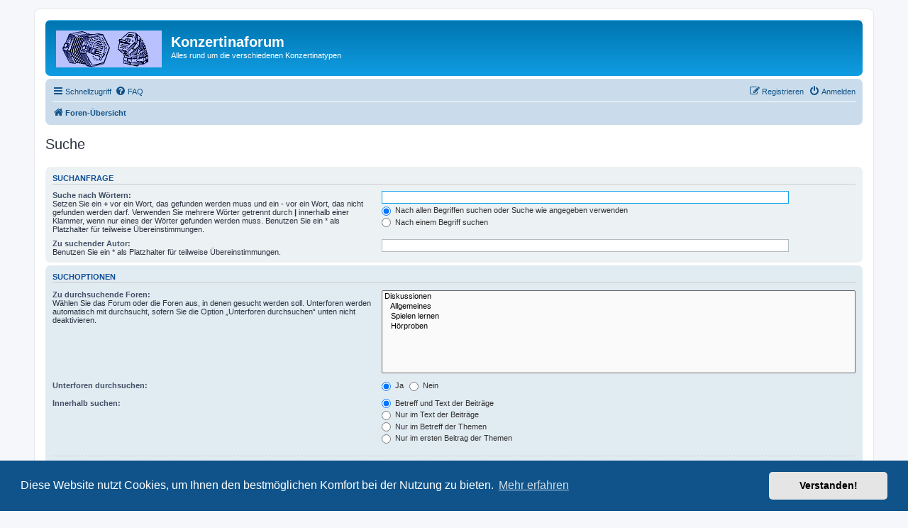

--- FILE ---
content_type: text/html; charset=UTF-8
request_url: http://forum.dicta.bplaced.net/search.php?sid=139d1cca7d3f2573f168f217218bba13
body_size: 4167
content:
<!DOCTYPE html>
<html dir="ltr" lang="de">
<head>
<meta charset="utf-8" />
<meta http-equiv="X-UA-Compatible" content="IE=edge">
<meta name="viewport" content="width=device-width, initial-scale=1" />

<title>Konzertinaforum - Suche</title>

	<link rel="alternate" type="application/atom+xml" title="Feed - Konzertinaforum" href="/app.php/feed?sid=cab2bc21155433ee5a54df194d8de252">			<link rel="alternate" type="application/atom+xml" title="Feed - Neue Themen" href="/app.php/feed/topics?sid=cab2bc21155433ee5a54df194d8de252">				

<!--
	phpBB style name: prosilver
	Based on style:   prosilver (this is the default phpBB3 style)
	Original author:  Tom Beddard ( http://www.subBlue.com/ )
	Modified by:
-->

<link href="./assets/css/font-awesome.min.css?assets_version=3" rel="stylesheet">
<link href="./styles/prosilver/theme/stylesheet.css?assets_version=3" rel="stylesheet">
<link href="./styles/prosilver/theme/de_x_sie/stylesheet.css?assets_version=3" rel="stylesheet">



	<link href="./assets/cookieconsent/cookieconsent.min.css?assets_version=3" rel="stylesheet">

<!--[if lte IE 9]>
	<link href="./styles/prosilver/theme/tweaks.css?assets_version=3" rel="stylesheet">
<![endif]-->





</head>
<body id="phpbb" class="nojs notouch section-search ltr ">


<div id="wrap" class="wrap">
	<a id="top" class="top-anchor" accesskey="t"></a>
	<div id="page-header">
		<div class="headerbar" role="banner">
					<div class="inner">

			<div id="site-description" class="site-description">
				<a id="logo" class="logo" href="./index.php?sid=cab2bc21155433ee5a54df194d8de252" title="Foren-Übersicht"><span class="site_logo"></span></a>
				<h1>Konzertinaforum</h1>
				<p>Alles rund um die verschiedenen Konzertinatypen</p>
				<p class="skiplink"><a href="#start_here">Zum Inhalt</a></p>
			</div>

									
			</div>
					</div>
				<div class="navbar" role="navigation">
	<div class="inner">

	<ul id="nav-main" class="nav-main linklist" role="menubar">

		<li id="quick-links" class="quick-links dropdown-container responsive-menu" data-skip-responsive="true">
			<a href="#" class="dropdown-trigger">
				<i class="icon fa-bars fa-fw" aria-hidden="true"></i><span>Schnellzugriff</span>
			</a>
			<div class="dropdown">
				<div class="pointer"><div class="pointer-inner"></div></div>
				<ul class="dropdown-contents" role="menu">
					
											<li class="separator"></li>
																									<li>
								<a href="./search.php?search_id=unanswered&amp;sid=cab2bc21155433ee5a54df194d8de252" role="menuitem">
									<i class="icon fa-file-o fa-fw icon-gray" aria-hidden="true"></i><span>Unbeantwortete Themen</span>
								</a>
							</li>
							<li>
								<a href="./search.php?search_id=active_topics&amp;sid=cab2bc21155433ee5a54df194d8de252" role="menuitem">
									<i class="icon fa-file-o fa-fw icon-blue" aria-hidden="true"></i><span>Aktive Themen</span>
								</a>
							</li>
							<li class="separator"></li>
							<li>
								<a href="./search.php?sid=cab2bc21155433ee5a54df194d8de252" role="menuitem">
									<i class="icon fa-search fa-fw" aria-hidden="true"></i><span>Suche</span>
								</a>
							</li>
					
										<li class="separator"></li>

									</ul>
			</div>
		</li>

				<li data-skip-responsive="true">
			<a href="/app.php/help/faq?sid=cab2bc21155433ee5a54df194d8de252" rel="help" title="Häufig gestellte Fragen" role="menuitem">
				<i class="icon fa-question-circle fa-fw" aria-hidden="true"></i><span>FAQ</span>
			</a>
		</li>
						
			<li class="rightside"  data-skip-responsive="true">
			<a href="./ucp.php?mode=login&amp;sid=cab2bc21155433ee5a54df194d8de252" title="Anmelden" accesskey="x" role="menuitem">
				<i class="icon fa-power-off fa-fw" aria-hidden="true"></i><span>Anmelden</span>
			</a>
		</li>
					<li class="rightside" data-skip-responsive="true">
				<a href="./ucp.php?mode=register&amp;sid=cab2bc21155433ee5a54df194d8de252" role="menuitem">
					<i class="icon fa-pencil-square-o  fa-fw" aria-hidden="true"></i><span>Registrieren</span>
				</a>
			</li>
						</ul>

	<ul id="nav-breadcrumbs" class="nav-breadcrumbs linklist navlinks" role="menubar">
						<li class="breadcrumbs" itemscope itemtype="http://schema.org/BreadcrumbList">
										<span class="crumb"  itemtype="http://schema.org/ListItem" itemprop="itemListElement" itemscope><a href="./index.php?sid=cab2bc21155433ee5a54df194d8de252" itemprop="url" accesskey="h" data-navbar-reference="index"><i class="icon fa-home fa-fw"></i><span itemprop="title">Foren-Übersicht</span></a></span>

								</li>
		
			</ul>

	</div>
</div>
	</div>

	
	<a id="start_here" class="anchor"></a>
	<div id="page-body" class="page-body" role="main">
		
		
<h2 class="solo">Suche</h2>

<form method="get" action="./search.php" data-focus="keywords">

<div class="panel">
	<div class="inner">
	<h3>Suchanfrage</h3>

		<fieldset>
		<dl>
		<dt><label for="keywords">Suche nach Wörtern:</label><br /><span>Setzen Sie ein <strong>+</strong> vor ein Wort, das gefunden werden muss und ein <strong>-</strong> vor ein Wort, das nicht gefunden werden darf. Verwenden Sie mehrere Wörter getrennt durch <strong>|</strong> innerhalb einer Klammer, wenn nur eines der Wörter gefunden werden muss. Benutzen Sie ein * als Platzhalter für teilweise Übereinstimmungen.</span></dt>
		<dd><input type="search" class="inputbox" name="keywords" id="keywords" size="40" title="Suche nach Wörtern" /></dd>
		<dd><label for="terms1"><input type="radio" name="terms" id="terms1" value="all" checked="checked" /> Nach allen Begriffen suchen oder Suche wie angegeben verwenden</label></dd>
		<dd><label for="terms2"><input type="radio" name="terms" id="terms2" value="any" /> Nach einem Begriff suchen</label></dd>
	</dl>
	<dl>
		<dt><label for="author">Zu suchender Autor:</label><br /><span>Benutzen Sie ein * als Platzhalter für teilweise Übereinstimmungen.</span></dt>
		<dd><input type="search" class="inputbox" name="author" id="author" size="40" title="Zu suchender Autor" /></dd>
	</dl>
		</fieldset>
	
	</div>
</div>

<div class="panel bg2">
	<div class="inner">

	<h3>Suchoptionen</h3>

		<fieldset>
		<dl>
		<dt><label for="search_forum">Zu durchsuchende Foren:</label><br /><span>Wählen Sie das Forum oder die Foren aus, in denen gesucht werden soll. Unterforen werden automatisch mit durchsucht, sofern Sie die Option „Unterforen durchsuchen“ unten nicht deaktivieren.</span></dt>
		<dd><select name="fid[]" id="search_forum" multiple="multiple" size="8" title="Zu durchsuchende Foren"><option value="3">Diskussionen</option><option value="4">&nbsp; &nbsp;Allgemeines</option><option value="7">&nbsp; &nbsp;Spielen lernen</option><option value="6">&nbsp; &nbsp;Hörproben</option></select></dd>
	</dl>
	<dl>
		<dt><label for="search_child1">Unterforen durchsuchen:</label></dt>
		<dd>
			<label for="search_child1"><input type="radio" name="sc" id="search_child1" value="1" checked="checked" /> Ja</label>
			<label for="search_child2"><input type="radio" name="sc" id="search_child2" value="0" /> Nein</label>
		</dd>
	</dl>
	<dl>
		<dt><label for="sf1">Innerhalb suchen:</label></dt>
		<dd><label for="sf1"><input type="radio" name="sf" id="sf1" value="all" checked="checked" /> Betreff und Text der Beiträge</label></dd>
		<dd><label for="sf2"><input type="radio" name="sf" id="sf2" value="msgonly" /> Nur im Text der Beiträge</label></dd>
		<dd><label for="sf3"><input type="radio" name="sf" id="sf3" value="titleonly" /> Nur im Betreff der Themen</label></dd>
		<dd><label for="sf4"><input type="radio" name="sf" id="sf4" value="firstpost" /> Nur im ersten Beitrag der Themen</label></dd>
	</dl>
	
	<hr class="dashed" />

		<dl>
		<dt><label for="show_results1">Ergebnisse anzeigen als:</label></dt>
		<dd>
			<label for="show_results1"><input type="radio" name="sr" id="show_results1" value="posts" checked="checked" /> Beiträge</label>
			<label for="show_results2"><input type="radio" name="sr" id="show_results2" value="topics" /> Themen</label>
		</dd>
	</dl>
	<dl>
		<dt><label for="sd">Ergebnisse sortieren nach:</label></dt>
		<dd><select name="sk" id="sk"><option value="a">Autor</option><option value="t" selected="selected">Erstellungsdatum des Beitrags</option><option value="f">Forum</option><option value="i">Betreff des Themas</option><option value="s">Betreff des Beitrags</option></select>&nbsp;
			<label for="sa"><input type="radio" name="sd" id="sa" value="a" /> Aufsteigend</label>
			<label for="sd"><input type="radio" name="sd" id="sd" value="d" checked="checked" /> Absteigend</label>
		</dd>
	</dl>
	<dl>
		<dt><label>Suchzeitraum begrenzen:</label></dt>
		<dd><select name="st" id="st"><option value="0" selected="selected">Alle Ergebnisse</option><option value="1">1 Tag</option><option value="7">7 Tage</option><option value="14">2 Wochen</option><option value="30">1 Monat</option><option value="90">3 Monate</option><option value="180">6 Monate</option><option value="365">1 Jahr</option></select></dd>
	</dl>
	<dl>
		<dt><label>Die ersten:</label></dt>
		<dd><select name="ch" title="Die ersten"><option value="-1">Alle verfügbaren</option><option value="0">0</option><option value="25">25</option><option value="50">50</option><option value="100">100</option><option value="200">200</option><option value="300" selected="selected">300</option><option value="400">400</option><option value="500">500</option><option value="600">600</option><option value="700">700</option><option value="800">800</option><option value="900">900</option><option value="1000">1000</option></select> Zeichen der Beiträge anzeigen</dd>
	</dl>
		</fieldset>
	
	</div>
</div>

<div class="panel bg3">
	<div class="inner">

	<fieldset class="submit-buttons">
		<input type="hidden" name="t" value="0" />
<input type="hidden" name="sid" value="cab2bc21155433ee5a54df194d8de252" />
<input type="reset" value="Zurücksetzen" name="reset" class="button2" />&nbsp;
		<input type="submit" name="submit" value="Suche" class="button1" />
	</fieldset>

	</div>
</div>

</form>


			</div>


<div id="page-footer" class="page-footer" role="contentinfo">
	<div class="navbar" role="navigation">
	<div class="inner">

	<ul id="nav-footer" class="nav-footer linklist" role="menubar">
		<li class="breadcrumbs">
									<span class="crumb"><a href="./index.php?sid=cab2bc21155433ee5a54df194d8de252" data-navbar-reference="index"><i class="icon fa-home fa-fw" aria-hidden="true"></i><span>Foren-Übersicht</span></a></span>					</li>
		
				<li class="rightside">Alle Zeiten sind <span title="Europa/Berlin">UTC+01:00</span></li>
							<li class="rightside">
				<a href="./ucp.php?mode=delete_cookies&amp;sid=cab2bc21155433ee5a54df194d8de252" data-ajax="true" data-refresh="true" role="menuitem">
					<i class="icon fa-trash fa-fw" aria-hidden="true"></i><span>Alle Cookies löschen</span>
				</a>
			</li>
																<li class="rightside" data-last-responsive="true">
				<a href="./memberlist.php?mode=contactadmin&amp;sid=cab2bc21155433ee5a54df194d8de252" role="menuitem">
					<i class="icon fa-envelope fa-fw" aria-hidden="true"></i><span>Kontakt</span>
				</a>
			</li>
			</ul>

	</div>
</div>

	<div class="copyright">
				<p class="footer-row">
			<span class="footer-copyright">Powered by <a href="https://www.phpbb.com/">phpBB</a>&reg; Forum Software &copy; phpBB Limited</span>
		</p>
				<p class="footer-row">
			<span class="footer-copyright">Deutsche Übersetzung durch <a href="https://www.phpbb.de/">phpBB.de</a></span>
		</p>
						<p class="footer-row">
			<a class="footer-link" href="./ucp.php?mode=privacy&amp;sid=cab2bc21155433ee5a54df194d8de252" title="Datenschutz" role="menuitem">
				<span class="footer-link-text">Datenschutz</span>
			</a>
			|
			<a class="footer-link" href="./ucp.php?mode=terms&amp;sid=cab2bc21155433ee5a54df194d8de252" title="Nutzungsbedingungen" role="menuitem">
				<span class="footer-link-text">Nutzungsbedingungen</span>
			</a>
		</p>
					</div>

	<div id="darkenwrapper" class="darkenwrapper" data-ajax-error-title="AJAX-Fehler" data-ajax-error-text="Bei der Verarbeitung Ihrer Anfrage ist ein Fehler aufgetreten." data-ajax-error-text-abort="Der Benutzer hat die Anfrage abgebrochen." data-ajax-error-text-timeout="Bei Ihrer Anfrage ist eine Zeitüberschreitung aufgetreten. Bitte versuchen Sie es erneut." data-ajax-error-text-parsererror="Bei Ihrer Anfrage ist etwas falsch gelaufen und der Server hat eine ungültige Antwort zurückgegeben.">
		<div id="darken" class="darken">&nbsp;</div>
	</div>

	<div id="phpbb_alert" class="phpbb_alert" data-l-err="Fehler" data-l-timeout-processing-req="Bei der Anfrage ist eine Zeitüberschreitung aufgetreten.">
		<a href="#" class="alert_close">
			<i class="icon fa-times-circle fa-fw" aria-hidden="true"></i>
		</a>
		<h3 class="alert_title">&nbsp;</h3><p class="alert_text"></p>
	</div>
	<div id="phpbb_confirm" class="phpbb_alert">
		<a href="#" class="alert_close">
			<i class="icon fa-times-circle fa-fw" aria-hidden="true"></i>
		</a>
		<div class="alert_text"></div>
	</div>
</div>

</div>

<div>
	<a id="bottom" class="anchor" accesskey="z"></a>
	</div>

<script src="./assets/javascript/jquery.min.js?assets_version=3"></script>
<script src="./assets/javascript/core.js?assets_version=3"></script>

	<script src="./assets/cookieconsent/cookieconsent.min.js?assets_version=3"></script>
	<script>
		if (typeof window.cookieconsent === "object") {
			window.addEventListener("load", function(){
				window.cookieconsent.initialise({
					"palette": {
						"popup": {
							"background": "#0F538A"
						},
						"button": {
							"background": "#E5E5E5"
						}
					},
					"theme": "classic",
					"content": {
						"message": "Diese\u0020Website\u0020nutzt\u0020Cookies,\u0020um\u0020Ihnen\u0020den\u0020bestm\u00F6glichen\u0020Komfort\u0020bei\u0020der\u0020Nutzung\u0020zu\u0020bieten.",
						"dismiss": "Verstanden\u0021",
						"link": "Mehr\u0020erfahren",
						"href": "./ucp.php?mode=privacy&amp;sid=cab2bc21155433ee5a54df194d8de252"
					}
				});
			});
		}
	</script>


<script src="./styles/prosilver/template/forum_fn.js?assets_version=3"></script>
<script src="./styles/prosilver/template/ajax.js?assets_version=3"></script>



</body>
</html>
